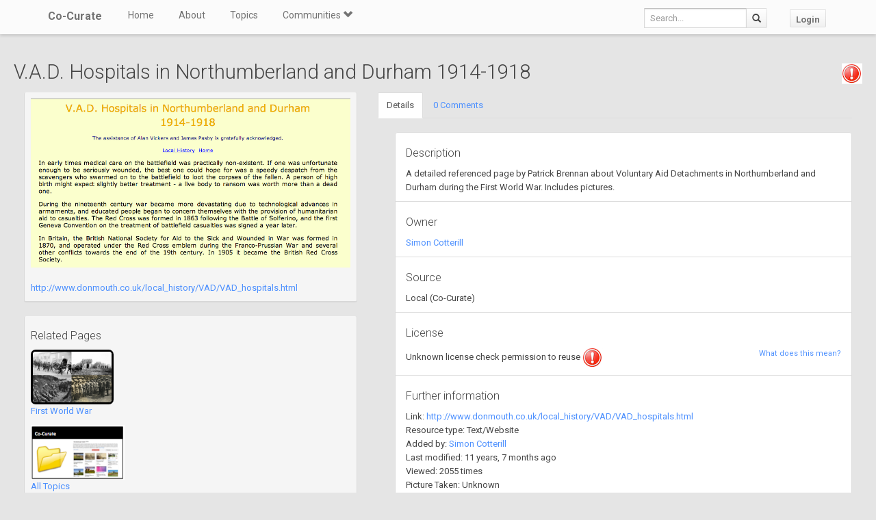

--- FILE ---
content_type: text/html; charset=utf-8
request_url: https://co-curate.ncl.ac.uk/resources/view/33770/
body_size: 6063
content:



<!DOCTYPE html>
<html lang="en">
<head>
    <meta charset="utf-8">
    <title>V.A.D. Hospitals in Northumberland and Durham 1914-1918 | Co-Curate</title>
    <!-- Always force latest IE rendering engine (even in intranet) & Chrome Frame -->
    <meta http-equiv="X-UA-Compatible" content="IE=edge,chrome=1"/>
    <meta name="viewport" content="width=device-width, initial-scale=1.0">
    
    <meta name="keywords" content="">
    <meta name="author" content="">

    <!-- jQuery (necessary for Bootstrap's JavaScript plugins) -->
    <script src="https://ajax.googleapis.com/ajax/libs/jquery/1.11.0/jquery.min.js"></script>
    <script src="//ajax.googleapis.com/ajax/libs/jqueryui/1.10.4/jquery-ui.min.js"></script>
    <script src="/static/js/jquery.cookie.js" type="text/javascript"></script>
    <!-- Include all compiled plugins (below), or include individual files as needed -->
    <script src="/static/bootstrap/js/bootstrap.min.js"></script>

    
    

    <!-- new design layout -->
    <link href="/static/bootstrap/css/bootstrap.min.css" rel="stylesheet">
    <link href='//fonts.googleapis.com/css?family=Roboto:400,300,700' rel='stylesheet' type='text/css'>
    <link rel="stylesheet" href="/static/css/font-awesome.min.css">
    <!--[if IE 7]>
    <link rel="stylesheet" href="/static/css/font-awesome-ie7.min.css">
    <![endif]-->
    <link href="/static/css/bootplus.css" rel="stylesheet">
    <link href="/static/css/bootplus-responsive.css" rel="stylesheet">
    <link href="/static/css/sl-slide.css" rel="stylesheet">

    <!-- Bootstrap -->
    <link rel="stylesheet" href="//ajax.googleapis.com/ajax/libs/jqueryui/1.10.4/themes/smoothness/jquery-ui.css"/>
    <link rel="stylesheet" type="text/css" href="/static/DataTables/media/css/dataTables.bootstrap.css">

    <!-- Add fancyBox css -->
    <link rel="stylesheet" href="/static/fancybox/jquery.fancybox.css" type="text/css" media="screen"/>
    <link rel="stylesheet" href="/static/fancybox/helpers/jquery.fancybox-buttons.css" type="text/css"
          media="screen"/>
    <link rel="stylesheet" href="/static/fancybox/helpers/jquery.fancybox-thumbs.css" type="text/css"
          media="screen"/>

    <link href="/static/owl-carousel/owl.carousel.css" rel="stylesheet">
    <link href="/static/owl-carousel/owl.theme.css" rel="stylesheet">

    <link href="/static/select2/select2.css" rel="stylesheet">


    <link href="/static/dynatree/skin/ui.dynatree.css" rel="stylesheet" type="text/css" id="skinSheet">

    <link rel="stylesheet" type="text/css" href="/static/fluent_comments/css/ajaxcomments.css"/>
    <!-- Custom styles for this template -->
    <link href="/static/css/local_css.css" rel="stylesheet">


    <!-- HTML5 Shim and Respond.js IE8 support of HTML5 elements and media queries -->
    <!-- WARNING: Respond.js doesn't work if you view the page via file:// -->
    <!--[if lt IE 9]>
    <script src="https://oss.maxcdn.com/libs/html5shiv/3.7.0/html5shiv.js"></script>
    <script src="https://oss.maxcdn.com/libs/respond.js/1.4.2/respond.min.js"></script>
    <![endif]-->

    <!--[if lte IE 7]>
        <link rel="stylesheet" type="text/css" href="/static/bootstrap/css/boostrap-ie7.css" />
    <![endif]-->

    <meta name="google-site-verification" content="FVGFzl4ruLRFuDWPTcgDc4hOwWEKr9IG1mrD_SeddWc" />
    
    
</head>
<body>

<header id="top" class="navbar navbar-fixed-top" role="banner">
    <div class="navbar-inner">
        <div class="container">
            <div class="navbar-header ">
                <button type="button" class="navbar-toggle" data-toggle="collapse" data-target=".navbar-collapse">
                    <span class="sr-only">Toggle navigation</span>
                    <span class="icon-bar"></span>
                    <span class="icon-bar"></span>
                    <span class="icon-bar"></span>
                </button>
                <a class="brand" href="/">Co-Curate</a>
            </div>

            <nav class="collapse navbar-collapse " role="navigation">
                <ul class="nav navbar-left">
                    <li>
                        <a href="/">Home</a>
                    </li>
                    <li>
                        <a href="/about/">About</a>
                    </li>
                    <li>
                        <a href="/topics/">Topics</a>
                    </li>
                    <li class="dropdown">
                        <a href="#" class="dropdown-toggle" data-toggle="dropdown">Communities <span
                                class="glyphicon glyphicon-chevron-down"></span></a>
                        
                            <ul class="dropdown-menu">
    
    <li><a href="/communities/9/view/">Co-Curate</a></li>
    
    <li><a href="/communities/10/view/">Tyneside Irish Cultural Society</a></li>
    
    <li role="presentation" class="divider"></li>
    <li><a href="/communities/">View All Communities</a></li>
</ul>
                        
                    </li>
                    
                </ul>
                <ul class="nav navbar-nav navbar-right">
                    <li class="hidden-sm hidden-xs">
                        <form class="navbar-form  navbar-input-group" action="/resources/add/search/">
                            <div class="form-group">
                                <input type="text" class="form-control navbar-search" name="q" placeholder="Search...">
                            </div>
                            <button class="btn btn-default" type="submit"><span
                                    class="glyphicon glyphicon-search"></span></button>
                        </form>
                    </li>
                    
                        <li><a href="/accounts/login/?next=/resources/view/33770/" class="btn btn-default">Login</a>
                        </li>
                    
                </ul>
                <!--/.nav-collapse -->
            </nav>
            <!--/.container -->
        </div>
        <!--/.navbar-inner -->
    </div>
</header>





<div class="container-fluid" id="main_content">
    
    
    <h2>
        V.A.D. Hospitals in Northumberland and Durham 1914-1918
        <span style="float:right;"><img title="Unknown license check permission to reuse" src="/static//img/alert.png" /></a></span>
    </h2>
        <div class="col-md-5">
            <div class="well well-sm">
            
                
                    <a href="http://www.donmouth.co.uk/local_history/VAD/VAD_hospitals.html" target="_new" title="Open external resource in a new tab"><img src="/uploads/thumbs2/VAD_hospitals_WW1.png" class="img-responsive center-block" /></a>
                
                <br/><a href="http://www.donmouth.co.uk/local_history/VAD/VAD_hospitals.html" target="_new" title="Open external resource in a new tab">http://www.donmouth.co.uk/local_history/VAD/VAD_hospitals.html</a>
            
            </div>
            
            
                <div class="well well-sm">
                <h4>Related Pages</h4>
                
                    <p>
                    
                        <a href="/world-war-1/" title="First World War" class="open_in_parent">
                        <img src="/uploads/thumbs2/first_world_war_thumb.png" height="80" style="height: 80px; border: 3px solid #000; border-radius: 7px;">
                        </a>
                    
                    <br><a href="/world-war-1/" title="First World War" class="open_in_parent">First World War</a>
                    </p>
                
                    <p>
                    
                        <a href="/topics/" title="All Topics" class="open_in_parent">
                        <img src="/static/img/CoCurate_Page.png" height="80" style="height: 80px; height: 80px;">
                        </a>
                    
                    <br><a href="/topics/" title="All Topics" class="open_in_parent">All Topics</a>
                    </p>
                
                    <p>
                    
                        <a href="/healthcare/" title="Healthcare" class="open_in_parent">
                        <img src="https://farm3.staticflickr.com/2577/4076880937_5468f97e1e_z.jpg" height="80" style="height: 80px; border: 3px solid #000; border-radius: 7px;">
                        </a>
                    
                    <br><a href="/healthcare/" title="Healthcare" class="open_in_parent">Healthcare</a>
                    </p>
                
                    <p>
                    
                        <a href="/women-in-ww1/" title="Women in WW1" class="open_in_parent">
                        <img src="https://farm3.staticflickr.com/2465/4080518449_3c56a6e805_z.jpg" height="80" style="height: 80px; border: 3px solid #000; border-radius: 7px;">
                        </a>
                    
                    <br><a href="/women-in-ww1/" title="Women in WW1" class="open_in_parent">Women in WW1</a>
                    </p>
                
                </div>
            
        </div>
        <div class="col-md-7">
            <ul class="nav nav-tabs">
                <li class="active"><a href="#details" data-toggle="tab">Details</a></li>
                <li><a href="#comment_thread" data-toggle="tab">0 Comments</a></li>

                
            </ul>
            <div class="tab-content">
                <div class="tab-pane active" id="details">
                    <ul class="list-group">
                        
                            <li class="list-group-item">
                                <h4>Description</h4>
                                A detailed referenced page by Patrick Brennan about Voluntary Aid Detachments in Northumberland and Durham during the First World War. Includes pictures.

                            </li>
                        
                        <li class="list-group-item">
                            <h4>Owner</h4>
                            
                                <a class="open_in_parent" href="/core/profile/4/">Simon Cotterill</a>
                            
                        </li>
                        <li class="list-group-item">
                            <h4>Source</h4>
                            
                                Local
                            
                            (Co-Curate)
                        </li>

                        <li class="list-group-item">
                            <h4>License</h4>

                            <small style="float: right"><a href="/licenses/">What does this mean?</a></small>
                            
                                
                                    Unknown license check permission to reuse <img title="Unknown license check permission to reuse" src="/static//img/alert.png" /></a>
                                
                            

                        </li>
                        <li class="list-group-item">
                            <h4>Further information</h4>
                            
                                Link: <a class="open_in_parent" href="http://www.donmouth.co.uk/local_history/VAD/VAD_hospitals.html" target="_blank">http://www.donmouth.co.uk/local_history/VAD/VAD_hospitals.html</a><br/>
                            
                            Resource type: Text/Website<br/>
                            Added by:
                                <a class="open_in_parent" href="/core/profile/4/">Simon Cotterill</a><br/>
                            Last modified: 11 years, 7 months ago<br/>
                            Viewed: 2055 times<br/>
                            Picture Taken: Unknown
                        </li>
                        <li class="list-group-item">
                            <h4>Co-Curate tags</h4>
                            <div id="resource_tags"></div>
                            
                        </li>
                    </ul>
                </div>
                <div class="tab-pane" id="comment_thread">
                    
<h3>Comments</h3>
<p>Add a comment or share a memory.</p>



<div id="comments-None" data-object-id="None" class="comments  empty">
    
</div>



    <a href="/core/accounts/login/" target="_parent">Login</a> to add a comment. <a href="/signup/">Sign-up</a> if you don't already have an account.

                </div>

                
            </div>
        </div>
    <div class="clearfix"></div>


</div>

    <!-- /.container -->
    <section id="bottom" class="main">
        <!--Container-->
        <div class="container">
            <div class="row">
                <div class="col-sm-4">
                    <h4>ABOUT US</h4>
                    Co-Curate is a project which brings together online collections, museums, universities, schools
                    and community groups to make and re-make stories and images from North East England and Cumbria.
                    Co-Curate
                    is a trans-disciplinary project that will open up 'official' museum and 'un-officia'l co-created
                    community-based collections and archives through innovative collaborative approaches using
                    social media and open archives/data.
                </div>
                <div id="tweets" class="col-sm-3">
                    <h4>QUICK LINKS</h4>
                    <div>
                        <ul class="list-unstyled">
                            <li><a href="/">Home</a></li>
                            <li><a href="/about/">About Us</a></li>
                            <li><a href="/help/">Support</a></li>
                            <li><a href="/terms/">Terms of Use</a></li>
                            <li><a href="/privacy-policy/">Privacy Policy</a></li>
                            <li><a href="/copyright/">Copyright</a></li>
                            <li><a href="/core/latest/">Blog</a></li>
                        </ul>
                    </div>
                </div>
                <!--Important Links-->
                
                    <div class="col-sm-5">
                        <div class="row">
                            <h4>LATEST SHARED RESOURCES</h4>
                            
                                <div class="col-lg-3 col-md-4 col-xs-6 thumb">
                                    <a class="fancy_popup_resource fancybox.iframe"
                                       href="/resources/view/139268/">
                                        
                                            <img src="/static/img/CoCurate_Page.png"
                                                 title="Wall Mile 27 (East to West)"/>
                                        
                                    </a>
                                </div>
                            
                                <div class="col-lg-3 col-md-4 col-xs-6 thumb">
                                    <a class="fancy_popup_resource fancybox.iframe"
                                       href="/resources/view/139267/">
                                        
                                            <img src="/static/img/CoCurate_Page.png"
                                                 title="Milecastle 69"/>
                                        
                                    </a>
                                </div>
                            
                                <div class="col-lg-3 col-md-4 col-xs-6 thumb">
                                    <a class="fancy_popup_resource fancybox.iframe"
                                       href="/resources/view/139266/">
                                        
                                            <img src="/static/img/CoCurate_Page.png"
                                                 title="Wall Mile 69 (West to East)"/>
                                        
                                    </a>
                                </div>
                            
                                <div class="col-lg-3 col-md-4 col-xs-6 thumb">
                                    <a class="fancy_popup_resource fancybox.iframe"
                                       href="/resources/view/139265/">
                                        
                                            <img src="/static/img/CoCurate_Page.png"
                                                 title="Hadrian&#x27;s Wall and vallum in wall mile 66, Stanwix Bank to Stainton - List Entry"/>
                                        
                                    </a>
                                </div>
                            
                                <div class="col-lg-3 col-md-4 col-xs-6 thumb">
                                    <a class="fancy_popup_resource fancybox.iframe"
                                       href="/resources/view/139264/">
                                        
                                            <img src="/static/img/CoCurate_Page.png"
                                                 title="The vallum between the road to Laversdale at Oldwall and Baron&#x27;s Dike in wall miles 59 and 60 - List Entry"/>
                                        
                                    </a>
                                </div>
                            
                                <div class="col-lg-3 col-md-4 col-xs-6 thumb">
                                    <a class="fancy_popup_resource fancybox.iframe"
                                       href="/resources/view/139264/">
                                        
                                            <img src="/static/img/CoCurate_Page.png"
                                                 title="The vallum between the road to Laversdale at Oldwall and Baron&#x27;s Dike in wall miles 59 and 60 - List Entry"/>
                                        
                                    </a>
                                </div>
                            
                                <div class="col-lg-3 col-md-4 col-xs-6 thumb">
                                    <a class="fancy_popup_resource fancybox.iframe"
                                       href="/resources/view/139263/">
                                        
                                            <img src="/static/img/CoCurate_Page.png"
                                                 title="Hadrian&#x27;s Wall between the road to Laversdale at Oldwall and Baron&#x27;s Dike in wall miles 59 and 60 - List Entrty"/>
                                        
                                    </a>
                                </div>
                            
                                <div class="col-lg-3 col-md-4 col-xs-6 thumb">
                                    <a class="fancy_popup_resource fancybox.iframe"
                                       href="/resources/view/139263/">
                                        
                                            <img src="/static/img/CoCurate_Page.png"
                                                 title="Hadrian&#x27;s Wall between the road to Laversdale at Oldwall and Baron&#x27;s Dike in wall miles 59 and 60 - List Entrty"/>
                                        
                                    </a>
                                </div>
                            
                        </div>
                    </div>
                
                <!--/row-->
            </div>
            <!--/container-->
        </div>
    </section>


    <footer id="footer">
        <div class="container">
            <div class="row">
                <div class="col-sm-6">
                    
                    <a id="gototop" class="gototop pull-right" href="#">
                        <i class="glyphicon glyphicon-chevron-up"></i>
                    </a>
                </div>
                <div class="col-sm-6">
                    <div class="pull-right text-muted">
                        Powered by <a href="/ltsu/" target="_blank">LTSU</a>
                    </div>
                </div>
            </div>
        </div>
    </footer>




<!-- eldarion-ajax libraries -->
<script src="/static/eldarion-ajax/js/polyfills.js"></script>
<script src="/static/eldarion-ajax/js/eldarion-ajax-core.js"></script>
<script src="/static/eldarion-ajax/js/eldarion-ajax-handlers.js"></script>
<!-- /. end of eldarion libraries -->
<script src="/static/js/jquery.masonry.min.js"></script>
<script src="/static/js/imagesloaded.pkgd.min.js"></script>

<script src="/static/dynatree/jquery.dynatree.js" type="text/javascript"></script>

<!-- Add DataTables js -->
<script type="text/javascript" src="/static/DataTables/media/js/jquery.dataTables.min.js"></script>
<script type="text/javascript" language="javascript"
        src="/static/DataTables/media/js/dataTables.bootstrap.js"></script>


<!-- Add fancyBox js -->
<script type="text/javascript" src="/static/fancybox/jquery.fancybox.pack.js"></script>
<script type="text/javascript" src="/static/fancybox/helpers/jquery.fancybox-buttons.js"></script>
<script type="text/javascript" src="/static/fancybox/helpers/jquery.fancybox-media.js"></script>
<script type="text/javascript" src="/static/fancybox/helpers/jquery.fancybox-thumbs.js"></script>
<script type="text/javascript" src="/static/fluent_comments/js/ajaxcomments.js"></script>
<script type="text/javascript" src="/static/owl-carousel/owl.carousel.js"></script>
<script type="text/javascript" src="/static/select2/select2.min.js"></script>

<script type="text/javascript">
    jQuery("#resource_container").imagesLoaded(function () {
        jQuery.when(jQuery('#resource_container').masonry({
            itemSelector: '.item',
            gutter: 10
        })).then(function () {
            jQuery("#resource_container #loading").hide();
        });
    });

    //$(function () {
    // attach fancybox to any elements which have class fancybox
    $(".fancy_popup").fancybox({
        fitToView: false,
        width: '80%',
        height: '80%',
        autoSize: false,
        closeClick: false,
        openEffect: 'none',
        closeEffect: 'none',
        afterClose: function () {
            parent.location.reload(true);
        }
    });

    // attach fancybox to any elements which have class fancybox
    $(".fancy_popup_resource").fancybox({
        fitToView: false,
        width: '80%',
        height: '80%',
        autoSize: false,
        closeClick: false,
        openEffect: 'none',
        closeEffect: 'none'
    });
    //});

    // hide the header and footer if in iframe
    if (top != self) {
        jQuery('.navbar').hide();
        jQuery('footer').hide();
        jQuery('#bottom').hide();
        jQuery('#main_content').css('padding-top', 0);
        jQuery('body').css('background-color', '#fff');
    }
</script>


<!-- Google Analytics tag (gtag.js) -->
<script async src="https://www.googletagmanager.com/gtag/js?id=G-H3M8XTZ21P"></script>
<script>
  window.dataLayer = window.dataLayer || [];
  function gtag(){dataLayer.push(arguments);}
  gtag('js', new Date());
  gtag('config', 'G-H3M8XTZ21P');
</script>



    <script type="text/javascript">
        $(document).ready(function () {
            load_resource_tags();
        })

        function load_resource_tags() {
            $.getJSON("/resources/tags/33770/", function (data) {
                var $tag_container = $('<div />');

                $.each(data, function (i, item) {
                    $tag_container.append($('<a />').attr({
                        'href': item.url,
                        'class': 'open_in_parent'
                    }).html($('<span />').attr({'class': 'label label-primary', 'id': 'tag_' + item.id}).text(item.text)));

                    if (!item.locked) {
                        $tag_container.append($('<a />').attr({
                            'class': 'remove_tag',
                            'data-connection_id': item.id,
                            'href': item.remove_url}).html($('<span />').attr({'class': 'glyphicon glyphicon-remove'})));
                    }
                    $tag_container.append(' &nbsp;')
                });
                $('#resource_tags').html($tag_container);
            });
        }

        $("#tags").select2({
            placeholder: "Search for a topic",
            minimumInputLength: 2,
            multiple: true,
            closeOnSelect: false,
            ajax: { // instead of writing the function to execute the request we use Select2's convenient helper
                url: "/resources/add_node_autocomplete/?resource_id=33770",
                dataType: 'json',
                quietMillis: 500,
                data: function (term, page) {
                    return {
                        term: term // search term
                    };
                },
                results: function (data, page) { // parse the results into the format expected by Select2.
                    // since we are using custom formatting functions we do not need to alter the remote JSON data
                    return { results: data.items };
                },
                cache: true
            },
            formatResult: function (item) {
                // format the select 2 dropdown
                return "<div data_object_id=\"" + item.object_id + "\" data_object_type_id=\"" + item.object_type_id + "\" data_node_id=\"" + item.node_id + "\" id=\"" + item.id + "\">" + item.text + "</div>";
            },
            formatSelection: function (item, container) {
                $('<a class="selected-info" data-url="/' + item.slug + '/">' + item.text + '</a>')
                        .appendTo(container)
                        .mousedown(function (e) {
                            e.stopPropagation();
                        })
                        .click(function (e) {
                            e.preventDefault();
                            window.parent.location = $(this).data("url");
                        });
            }
        });

        $("#tags").on("select2-selecting", function (e) {
            // add the selected tag
            $.ajax({
                url: "/resources/add/search/save/?object_id=33770&object_type_id=20&node_id=" + e.val
            }).done(function(html) {
               load_resource_tags();
                // clear the selection
                $("#tags").select2("val", "");
                // remove the focus from the select2 box so we see the placeholder text
                $(':focus').blur();
            });
        
        });


















































































































        $(document).on('click', '#favourite-btn', function(e) {
            e.preventDefault();
            var el = $(this);
            var url = el.attr('href');

            $.ajax({
                url: url
            }).done(function(data) {
               el.toggleClass('btn-success').html(data);
            });
        });

        $(document).on('click', '.remove_tag', function(e) {
            e.preventDefault();
            var el = $(this);
            var url = el.attr('href');

            $.ajax({
                url: url
            })
            .done(function(html) {
                load_resource_tags();
            });
         });

        $(document).on('click', '.open_in_parent', function(e) {
            // redirect parent rather then colorbox
            e.preventDefault();
            window.parent.location = $(this).attr('href');
        });

        $(document).ready(function() {
            $('a[id="remove_resource"]').on('click', function(e){
                e.preventDefault();
                var r = confirm("Are you sure?");
                if (r == true) {
                    $.get(this.href, function( data ) {
                        parent.location.reload(true);
                    });
                }
            });
        });

    </script>


</body>
</html>
